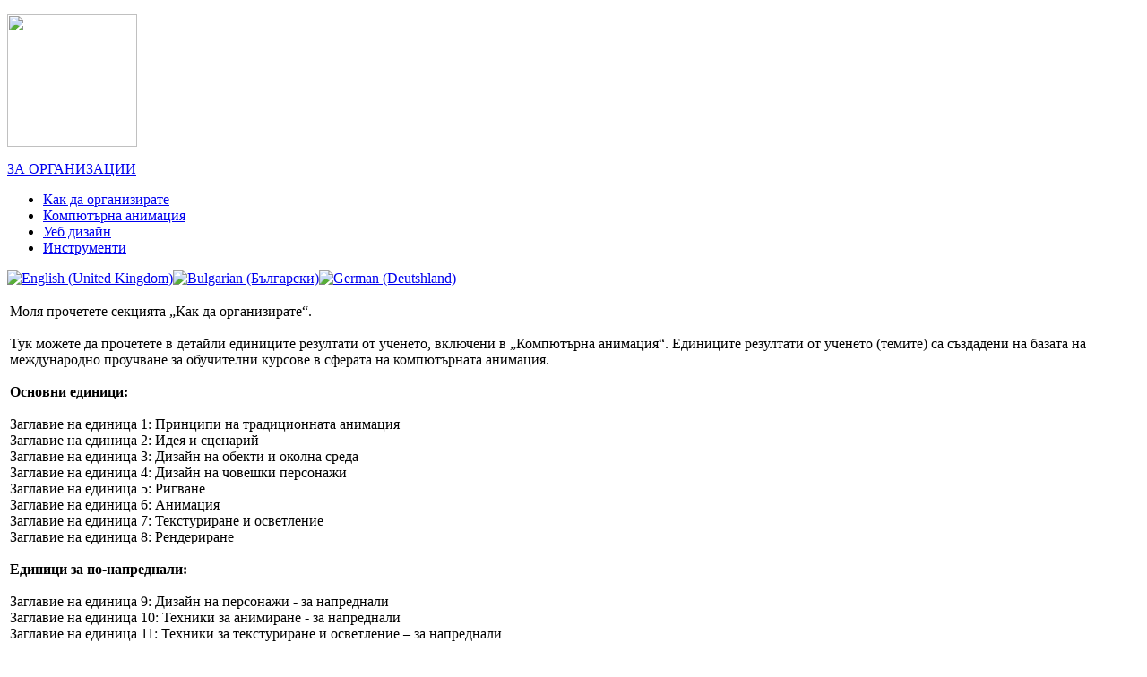

--- FILE ---
content_type: text/html; charset=utf-8
request_url: http://create-validate.org/index.php?option=com_content&view=article&id=59&Itemid=19&lang=bg
body_size: 2678
content:
<!DOCTYPE html PUBLIC "-//W3C//DTD XHTML 1.0 Transitional//EN"
    "http://www.w3.org/TR/xhtml1/DTD/xhtml1-transitional.dtd">
<html xmlns="http://www.w3.org/1999/xhtml" 
   	  xml:lang="bg-bg" 
	  lang="bg-bg" >
<head>
	  <meta http-equiv="content-type" content="text/html; charset=utf-8" />
  <meta name="robots" content="index, follow" />
  <meta name="keywords" content="Create, Validate, self-assessment, self-acquired learning, web design, computer animation, learning" />
  <meta name="title" content="Training organisations - computer animation" />
  <meta name="author" content="Administrator" />
  <meta name="description" content="Welcome to Validation of self-aCquired learning and cREdits trAnsfer in web design and compuTEr animation /CREATE/ project web site, implemented with the financial support of Leonardo da Vinci Programme of EC." />
  <meta name="generator" content="Joomla! 1.5 - Open Source Content Management" />
  <title>Training organisations - computer animation</title>
  <link rel="stylesheet" href="/modules/mod_jflanguageselection/tmpl/mod_jflanguageselection.css" type="text/css" />
  <script type="text/javascript" src="/media/system/js/mootools.js"></script>
  <script type="text/javascript" src="/media/system/js/caption.js"></script>

	 
	<link rel="stylesheet" href="/templates/create_Project_under/css/style.css" type="text/css" />
	
</head>

<body>
	<div id="header_bg">
	</div>
			<div id="container">

					
					<div id="header">
						  <div id="top_line">
								<div id="logo">				
									
									<div id="logo_testtakers">
										
									</div>
									<p><img src="/images/red.png" border="0" width="145" height="148" style="border: 0;" /></p>
										

									<div id="project_intro">
										
										<div id="project_intro_testtakers">
											
										</div>
										<div id="project_intro_organizations">
											<p><a href="/index.php?option=com_content&amp;view=article&amp;id=4&amp;Itemid=4&amp;lang=bg">ЗА ОРГАНИЗАЦИИ</a></p>
										</div>
										
									</div>
								
								 </div> <!-- end logo -->
								<ul class="menu"><li class="item18"><a href="/index.php?option=com_content&amp;view=article&amp;id=58&amp;Itemid=18&amp;lang=bg"><span>Как да организирате</span></a></li><li id="current" class="active item19"><a href="/index.php?option=com_content&amp;view=article&amp;id=59&amp;Itemid=19&amp;lang=bg"><span>Компютърна анимация</span></a></li><li class="item20"><a href="/index.php?option=com_content&amp;view=article&amp;id=60&amp;Itemid=20&amp;lang=bg"><span>Уеб дизайн</span></a></li><li class="item21"><a href="http://www.create-validate.org/index.php?option=com_content&amp;view=article&amp;id=5&amp;Itemid=5"><span>Инструменти</span></a></li></ul> 
								<div id="language">
										<div id="jflanguageselection"><div class="rawimages"><span><a href="http://create-validate.org/index.php?option=com_content&amp;view=article&amp;id=59&amp;Itemid=19&amp;lang=en"><img src="/components/com_joomfish/images/flags/en.gif" alt="English (United Kingdom)" title="English (United Kingdom)" /></a></span><span id="active_language"><a href="http://create-validate.org/index.php?option=com_content&amp;view=article&amp;id=59&amp;Itemid=19&amp;lang=bg"><img src="/components/com_joomfish/images/flags/bg.gif" alt="Bulgarian (Български)" title="Bulgarian (Български)" /></a></span><span><a href="http://create-validate.org/index.php?option=com_content&amp;view=article&amp;id=59&amp;Itemid=19&amp;lang=de"><img src="/components/com_joomfish/images/flags/de.gif" alt="German (Deutshland)" title="German (Deutshland)" /></a></span></div></div><!--Joom!fish V2.0.1 ()-->
<!-- &copy; 2003-2009 Think Network, released under the GPL. -->
<!-- More information: at http://www.joomfish.net -->

								</div> <!-- end language -->
						  </div>


						<div id="main_nav">
							
						</div> <!-- end main_nav -->


					</div> <!-- end header -->
				
					
					<div id="content">

							<div id="component">
								
<table class="contentpaneopen">



<tr>
<td valign="top">
<p>Моля прочетете секцията „Как да организирате“.<br /><br />Тук можете да прочетете в детайли единиците резултати от ученето,  включени в „Компютърна анимация“. Единиците резултати от ученето  (темите) са създадени на базата на международно проучване за обучителни  курсове в сферата на компютърната анимация.<br /><br /><strong>Основни единици:</strong><br /><br />Заглавие на единица 1: Принципи на традиционната анимация<br />Заглавие на единица 2: Идея и сценарий<br />Заглавие на единица 3: Дизайн на обекти и околна среда<br />Заглавие на единица 4: Дизайн на човешки персонажи<br />Заглавие на единица 5: Ригване<br />Заглавие на единица 6: Анимация<br />Заглавие на единица 7: Текстуриране и осветление<br />Заглавие на единица 8: Рендериране<br /><br /><strong>Единици за по-напреднали:<br /></strong><br />Заглавие на единица 9: Дизайн на персонажи - за напреднали<br />Заглавие на единица 10: Техники за анимиране - за напреднали<br />Заглавие на единица 11: Техники за текстуриране и осветление – за напреднали<br />Заглавие на единица 12: Рендъринг – за напреднали<br /><br />За да прочетете повече относно единиците и техните резултати от обучение моля отворете <a href="/images/pdf/units_animation_bg.pdf" target="_blank">"Oписание на единици резултати от ученето в компютърна анимация"</a>.<br /><br /></p></td>
</tr>

</table>
<span class="article_separator">&nbsp;</span>

								
							</div> <!-- end component -->
							
								
					</div> <!-- end content -->
						
						<div id="footer"> 
							<p>© 2011-2013 СОКИ. Всички права запазени.</p>
						</div> <!-- end footer -->	
					
						
			</div> <!-- end container -->
						


		

</body>
</html>


